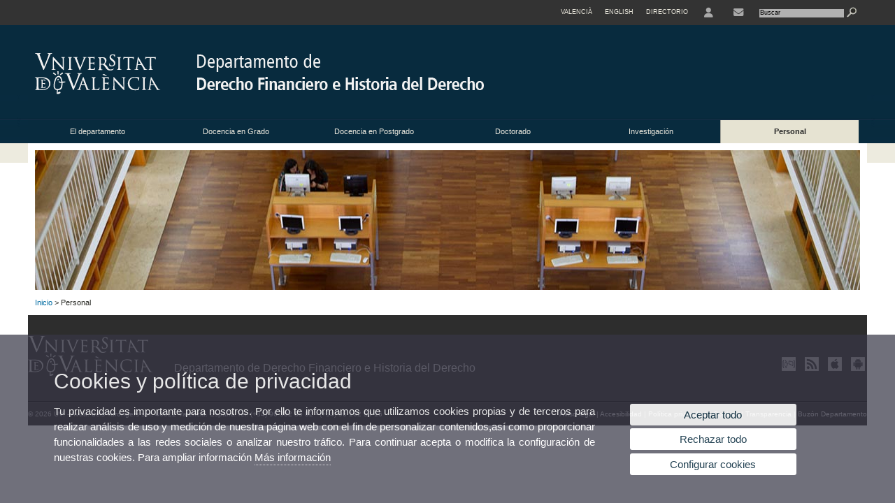

--- FILE ---
content_type: text/html; charset=UTF-8
request_url: https://www.uv.es/uvweb/departamento-derecho-finaciero-historia-derecho/es/personal-1285855545197.html
body_size: 36044
content:

<!DOCTYPE html PUBLIC "-//W3C//DTD XHTML 1.0 Transitional//EN" "http://www.w3.org/TR/xhtml1/DTD/xhtml1-transitional.dtd">
	<html xmlns="http://www.w3.org/1999/xhtml" xml:lang="es" lang="es" xmlns:og="http://ogp.me/ns#"
      xmlns:fb="http://www.facebook.com/2008/fbml">
	<head><script type="text/javascript">
	
			if (false){ //Si hay //redireccionar
				var url = window.location.href;
				var esCorta = false;
				if (url != null)
				{
					if (url.indexOf("/ca") < 0 && url.indexOf("/es") < 0 && url.indexOf("/en") < 0)
					{
						esCorta = true;
					}
				}

				if (!esCorta)
				{
					window.location.replace("");
				}
			}
	
	</script>
        
    <link rel="alternate" hreflang="ca" href="https://www.uv.es/uvweb/departament-dret-financer-historia-dret/ca/personal-1285855545197.html"/><link rel="alternate" hreflang="en" href="https://www.uv.es/uvweb/financial-law-legal-history-department/en/staff-1285855545197.html"/><meta http-equiv="content-type" content="text/html; charset=utf-8"/>
        <meta http-equiv="X-UA-Compatible" content="IE=Edge"/>
        <meta name="keywords" content=""/><link rel="canonical" href="https://www.uv.es/uvweb/departamento-derecho-financiero-historia-derecho/es/personal-1285855545197.html"/><meta name="robots" content="all"/><title>Personal</title><meta content="width=device-width, initial-scale=1.0" name="viewport"/><!-- non-retina iPhone pre iOS 7 -->
		<link rel="apple-touch-icon" href="/recursos/fatwirepub/img/logoapp_57.png" sizes="57x57"/>
		<!-- non-retina iPad pre iOS 7 -->
		<link rel="apple-touch-icon" href="/recursos/fatwirepub/img/logoapp_72.png" sizes="72x72"/>
		<!-- non-retina iPad iOS 7 -->
		<link rel="apple-touch-icon" href="/recursos/fatwirepub/img/logoapp_76.png" sizes="76x76"/>
		<!-- retina iPhone pre iOS 7 -->
		<link rel="apple-touch-icon" href="/recursos/fatwirepub/img/logoapp_114.png" sizes="114x114"/>
		<!-- retina iPhone iOS 7 -->
		<link rel="apple-touch-icon" href="/recursos/fatwirepub/img/logoapp_120.png" sizes="120x120"/>
		<!-- retina iPad pre iOS 7 -->
		<link rel="apple-touch-icon" href="/recursos/fatwirepub/img/logoapp_144.png" sizes="144x144"/>
		<!-- retina iPad iOS 7 -->
		<link rel="apple-touch-icon" href="/recursos/fatwirepub/img/logoapp_152.png" sizes="152x152"/>
	
		<link rel="stylesheet" type="text/css" href='/recursos/fatwirepub/css/estilo.css' />
		<link rel="stylesheet" type="text/css" href='/recursos/fatwirepub/css/estilo-arena.css' /><link rel="stylesheet" type="text/css" href='/recursos/fatwirepub/css/uv.css' />
		<link rel="stylesheet" type="text/css" href='/recursos/fatwirepub/css/humanity/jquery-ui-1.8.16.custom.css' />
		 <!-- Add the v6 core styles and then select the individual styles you need, like Solid and Brands -->
		  <link href="/recursos/fatwirepub/fontawesome-6.7.1/css/fontawesome.css" rel="stylesheet" />
		  <link href="/recursos/fatwirepub/fontawesome-6.7.1/css/brands.css" rel="stylesheet" />
		  <link href="/recursos/fatwirepub/fontawesome-6.7.1/css/solid.css" rel="stylesheet" />
		
		  <!-- support v4 icon references/syntax -->
		  <link href="/recursos/fatwirepub/fontawesome-6.7.1/css/v4-font-face.css" rel="stylesheet" />
		  <link href="/recursos/fatwirepub/fontawesome-6.7.1/css/v4-shims.css" rel="stylesheet" />

	
		<script type="text/javascript" src="/recursos/fatwirepub/js/paracepas.js"></script> 
		<script type="text/javascript" src="/recursos/fatwirepub/js/jquery-1.7.2.min.js"></script>

		<script type="text/javascript" src="/recursos/fatwirepub/js/html5lightbox.js"></script>
		<script type="text/javascript" src='/recursos/fatwirepub/js/jquery-ui-1.8.16.custom.min.js'></script>
		<script type="text/javascript" src='/recursos/fatwirepub/js/jquery.tinycarousel.js'></script>
		<script type="text/javascript" src="/recursos/fatwirepub/js/slider.js" ></script>
		<script type="text/javascript" src='/recursos/fatwirepub/js/jquery.ui.datepicker-ca.js'></script> 
		<script type="text/javascript" src='/recursos/fatwirepub/js/jquery.ui.datepicker-es.js'></script> 
		<script type="text/javascript" src='/recursos/fatwirepub/js/jquery-ui-timepicker-addon.js'></script> 
		<script type="text/javascript" src='/recursos/fatwirepub/js/jquery.imgCrossfade.min.js'></script> 
		<script type="text/javascript" src='/recursos/fatwirepub/js/jquery.ihavecookies.js'></script>
		<script type="text/javascript" src='/recursos/fatwirepub/js/website.js'></script>
		<script type="text/javascript" src='/recursos/fatwirepub/js/flexcroll.js'></script>
		<script type="text/javascript" src='/recursos/fatwirepub/js/tab.js'></script>
		<script type="text/javascript" src='/recursos/fatwirepub/js/dropdown.js'></script>
		<script type="text/javascript" src='/recursos/fatwirepub/js/collapse.js'></script>
		
		<script type="text/javascript" src='/recursos/fatwirepub/js/FileSaver.js'></script>
		<script type="text/javascript" src='/recursos/fatwirepub/js/Blob.js'></script>
		<script type="text/javascript" src='/recursos/fatwirepub/js/ics.js'></script>
	
		<link rel="stylesheet" href="https://cdnjs.cloudflare.com/ajax/libs/Chart.js/2.8.0/Chart.min.css"/>
		<script type="text/javascript" src="https://cdnjs.cloudflare.com/ajax/libs/Chart.js/2.8.0/Chart.bundle.min.js"></script>
		<script type="text/javascript" src="https://cdn.jsdelivr.net/gh/emn178/chartjs-plugin-labels/src/chartjs-plugin-labels.js"></script>
		
		<script type="text/javascript">
	
	function CookiesOk(){
		
			if($.fn.ihavecookies.preference("analytics") === true){
			
				
				         (function() {
				            var cx = '011592280532160877737:coaccikotj0';
				            var gcse = document.createElement('script'); gcse.type = 'text/javascript'; gcse.async = true;
				            gcse.src = (document.location.protocol == 'https:' ? 'https:' : 'http:') +
				                '//www.google.es/cse/cse.js?cx=' + cx;
				            var s = document.getElementsByTagName('script')[0]; s.parentNode.insertBefore(gcse, s);
				          })();
				        
				
			}
		
		

		if($.fn.ihavecookies.preference("preferences") === true){
		
				if (false)
					document.cookie =  "c_locale=es_ES;expires=" + myDate + ";Secure;domain=uv.es;path=/";
					
				if (true){//Sino hay
					var myDate = new Date();
					myDate.setMonth(myDate.getMonth() + 12);
					console.log(myDate);
					document.cookie = "c_locale=es_ES;expires=" + myDate + ";Secure;domain=uv.es;path=/";
				}
		
		}

	}
	
	CookiesOk();
	
	</script></head><body><div id="wrap"  ><div id="containerCab">


<div id="pre-cabecera">	
	
	
		
		
			
			
			
		

				
				
			<div class="menu-servicios-nou">
			<ul><li class="idiomes-nou"><a lang="ca" xml:lang="ca" href="https://www.uv.es/uvweb/departament-dret-financer-historia-dret/ca/personal-1285855545197.html" title="Enllaç a la pàgina d'inici de la UV, versió Valencià">Valencià</a></li><li class="idiomes-nou"><a lang="en" xml:lang="en" href="https://www.uv.es/uvweb/financial-law-legal-history-department/en/staff-1285855545197.html" title="Link to UV's home page, English version">English</a></li>


<li class="directori-nou  enlace-cab-51"  ><a href='javascript:mostrarLista(51);' style="padding: 0;"><span>Directorio</span></a><ul class="lista-perfiles-nou-seg enlace-icono"><li ><a href="https://www.uv.es/uvweb/universidad/es/directorio/facultades-escuelas-1285846794920.html" title = "Facultades y Escuelas" >Facultades y Escuelas</a></li><li ><a href="https://www.uv.es/uvweb/universidad/es/directorio/departamentos-1285846794927.html" title = "Departamentos" >Departamentos</a></li><li ><a href="https://www.uv.es/uvweb/universidad/es/directorio/servicios-1285846794934.html" title = "Enllace a Servicios" >Servicios</a></li><li ><a href="https://www.uv.es/uvweb/universidad/es/directorio/institutos-investigacion-eris-1285846795127.html" title = "Enllace a Institutos" >Institutos Investigación y ERI</a></li><li ><a href="https://www.uv.es/uvweb/universidad/es/directorio/grupos-investigacion-1285956741406.html" title = "Enlace a Grupos de Investigación" >Grupos de Investigación</a></li><li ><a href="https://www.uv.es/uvweb/universidad/es/directorio/otras-estructuras/centros-singulares-1285847103169.html" title = "Enlace a Otras estructuras" >Otras estructuras</a></li><li ><a href="https://www.uv.es/uvweb/universidad/es/directorio/consejo-direccion/consejo-direccion-1286041453118.html" title = "Enlace a Consejo de Dirección" >Consejo de Dirección</a></li><li ><a href="https://www.uv.es/uvweb/universidad/es/directorio/otros-organos-universidad/otros-organos-universidad-1285854394935.html" title = "Enlace a Otros órganos de la Universidad" >Otros órganos de la Universidad</a></li><li ><a href="https://www.uv.es/uvweb/universidad/es/directorio/fundaciones-entidades-asociadas/fundacion-general-uv-1285847103191.html" title = "Enllaç a Fundaciones y entidades asociadas" >Fundaciones y entidades asociadas</a></li><li ><a href="https://www.uv.es/uvweb/universidad/es/directorio/catedras-institucionales-1285846794956.html" title = "Enlace a Cátedras institucionales" >Cátedras institucionales</a></li><li ><a href="https://www.uv.es/uvweb/universidad/es/directorio/buscador-personas-1285866527763.html" title = "Enlace a Buscador de personas" >Buscador de personas</a></li><li ><a href="https://www.uv.es/uvweb/universidad/es/directorio/planos-1285973759558.html" title = "Enlace a Planos" >Planos</a></li><li ><a href="https://www.uv.es/uvweb/universidad/es/directorio/directorio-telefonico/buscador-telefonos-1285924545938.html" title = "Enlace a Directorio telefónico" >Directorio telefónico</a></li><li ><a href="https://www.uv.es/uvweb/universidad/es/directorio/emergencias-seguridad/emergencias-dentro-del-horario-laboral-1285949714693.html" title = "Enlace a Emergencias y Seguridad" >Emergencias y Seguridad</a></li></ul></li><li class="directori-nou enlace-icono enlace-cab-52">
									<a  href='javascript:mostrarLista(52);' style="padding: 0;"><span><span class="fa fa-user"><span class="sr-only">User</span></span></span></a><ul class="lista-perfiles-nou-seg"><li ><a href="http://correo.uv.es/" title = "Enllaç entorno" >Entorno de usuario UV</a></li><li ><a href="https://www.uv.es/sede-electronica/es/sede-electronica-uv.html" title = "Enlace a Sede Electrónica UV" >Sede Electrónica UV</a></li><li ><a href="https://www.uv.es/uvweb/registro-general/es/registro-general-1285868559166.html" title = "Enlace a Registro General" >Registro General</a></li><li ><a href="http://tauler.uv.es/" title = "Enllaç tablon oficial" >Tauler Oficial d'anuncis UV</a></li><li ><a href="https://aulavirtual.uv.es/" title = "Enllaç aula virtual" >Aula Virtual</a></li><li ><a href="https://contrataciondelestado.es/wps/portal/!ut/p/b1/[base64]/dl4/d5/L0lHSkovd0RNQURrQUVnQSEhLzRKVUUvZXM!/" title = "Enlace perfil contratante" >Perfil de contratante</a></li></ul></li><li class="directori-nou enlace-icono"><a href="https://www.uv.es/uvweb/departamento-derecho-financiero-historia-derecho/es/departamento/ubicacion-contacto/contacto-1285855548364.html" title = "Enllaç a contacte" ><i class="fa fa-envelope"></i></a></li><script type="text/javascript">				
						function mostrarLista (n) {
							var visibility = $('.enlace-cab-'+n+' ul').css( "visibility" ); 

							if(visibility != 'visible') {
								$('.enlace-cab-'+n+' ul').css( "opacity","1" ); 
								$('.enlace-cab-'+n+' ul').css( "visibility","visible" ); 
							 	for(var i=1;i<4;i++){
									 if(i!=n){
										 $('.enlace-cab-'+i+' ul').css( "opacity","" ); 
										 $('.enlace-cab-'+i+' ul').css( "visibility","" );	
									 }
							 	}
							}
							if(visibility == 'visible') {
								 $('.enlace-cab-'+n+' ul').css( "opacity","" ); 
								 $('.enlace-cab-'+n+' ul').css( "visibility","hidden" );
							}
						}
					
					</script>
					
					<li class="buscador-nou">
						<form action="https://www.uv.es:443/sites/Satellite/departamento-derecho-financiero-historia-derecho/es/personal-1285855545197.html" method="get" name="formBuscador" >
							<input type="hidden" name="pagename" value="060/Page/TPGListat"/>
							<input type="hidden" name="cid" value="1285855548137"/>
							<input type="hidden" name="site" value="060"/>
							<input type="hidden" name="locale" value="es_ES"/>
							<input type="hidden" name="p1" value="Cercador"/>
						    <!-- label for="p3"  style="display:none">< %=litBuscador %></label--><input title="Buscador" value="Buscar" name="g3" id="g3" class="form-text" type="text" size="20" onfocus="javascript:this.value='';" 
						    		onblur="javascript:if(this.value==''){this.value='';}" 
						    		accesskey="i"/>
							<input type="submit" class="form-submit" value="&nbsp;"/>
						</form>				
					</li>
									
			</ul>
		</div>
		</div>
		<div id="cabecera"   ><h1 id="logo"><map name="mapa1" id="mapa1" >	
					<area  shape="rect" title="Enlace a página principal de la Universidad de Valencia" alt="Logo de la Universdad de Valencia" coords="0,0,210,134" href="//www.uv.es"/>
							<area  shape="rect" title="Enlace Departamento de Derecho Financiero e Historia del Derecho" alt="Logo Departamento de Derecho Financiero e Historia del Derecho" coords="210,0,800,134" href='https://www.uv.es/uvweb/departamento-derecho-financiero-historia-derecho/es/departamento-derecho-financiero-historia-del-derecho-1285855548137.html'/></map>
					<img src="/recursos/fatwirepub/ccurl/628/544/dret-financer-historia-es.png" alt="Logo del portal" usemap="#mapa1" /> 
					</h1>	
					</div><script type="text/javascript">				
		function mostrarLista (n) {
			var visibility = $('.enlace-cab-'+n+' ul').css( "visibility" ); 
			console.log('primero: ');
			console.log();
			if(visibility != 'visible') {

				console.log('tercero: ');
				console.log();
				$('.enlace-cab-'+n+' ul').css( "opacity","1" ); 
				$('.enlace-cab-'+n+' ul').css( "visibility","visible" ); 
			 	for(var i=1;i<4;i++){
					 if(i!=n){
						 $('.enlace-cab-'+i+' ul').css( "opacity","" ); 
						 $('.enlace-cab-'+i+' ul').css( "visibility","" );	
					 }
			 	}
			}
			if(visibility == 'visible') {
				 $('.enlace-cab-'+n+' ul').css( "opacity","" ); 
				 $('.enlace-cab-'+n+' ul').css( "visibility","hidden" );
			}
		}
	
	</script>
	




        
		
		
		
    


<!-- CSEMenuPrincipal para que se cachee aunque sea vacio -->

		
			<div id="menu-segundos" >
			<div id="menu-principal" class="div6" >
			<button type='button' class='boton-menu' style='display:none'><span class='barra-menu'></span><span class='barra-menu'></span><span class='barra-menu'></span><span class="menu-text">Menú</span></button>
			
<ul class="menu-prim-nuevo "><li class='menu1'>
						<script type="text/javascript">
						// <![CDATA[ 
							document.write("<a class='pagenum menu2nivel' rel='1' href='javascript:menu(1);' title='El departamento'>El departamento</a>");
						// ]]>
						</script>
						<noscript>
							<a class="pagenum menu2nivel" rel="1" href="https://www.uv.es/uvweb/departamento-derecho-financiero-historia-derecho/es/departamento-1286108584743.html" title="El departamento">El departamento</a>
						</noscript>
						
						 
							<ul class="menu-seg-nuevo"><li><a href="https://www.uv.es/uvweb/departamento-derecho-financiero-historia-derecho/es/departamento/presentacion-1285855537667.html" title="Presentación"  > Presentación</a></li><li><a href="https://www.uv.es/uvweb/departamento-derecho-financiero-historia-derecho/es/departamento/ubicacion-contacto/ubicacion/situacion-1285855539371.html" title="Ubicación y contacto"  > Ubicación y contacto</a></li><li><a href="https://www.uv.es/uvweb/departamento-derecho-financiero-historia-derecho/es/departamento/organizacion-1286108586054.html" title="Organización"  > Organización</a></li><li><a href="https://www.uv.es/uvweb/departamento-derecho-financiero-historia-derecho/es/departamento/secretaria/ubicacion-horario-atencion-1285855525106.html" title="Secretaría"  > Secretaría</a></li><li><a href="https://www.uv.es/uvweb/departamento-derecho-financiero-historia-derecho/es/departamento/recursos/horarios-1285855548219.html" title="Recursos"  > Recursos</a></li></ul>	</li><li class='menu2'>
						<script type="text/javascript">
						// <![CDATA[ 
							document.write("<a class='pagenum menu2nivel' rel='2' href='javascript:menu(2);' title='Docencia en Grado'>Docencia en Grado</a>");
						// ]]>
						</script>
						<noscript>
							<a class="pagenum menu2nivel" rel="2" href="https://www.uv.es/uvweb/departamento-derecho-financiero-historia-derecho/es/docencia-grado-1285855548048.html" title="Docencia en Grado">Docencia en Grado</a>
						</noscript>
						
						 
							<ul class="menu-seg-nuevo"><li><a href="https://www.uv.es/uvweb/departamento-derecho-financiero-historia-derecho/es/docencia-grado/grados-1285855548321.html" title="Grados"  > Grados</a></li></ul>	</li><li class='menu3'>
						<script type="text/javascript">
						// <![CDATA[ 
							document.write("<a class='pagenum menu2nivel' rel='3' href='javascript:menu(3);' title='Docencia en Postgrado'>Docencia en Postgrado</a>");
						// ]]>
						</script>
						<noscript>
							<a class="pagenum menu2nivel" rel="3" href="https://www.uv.es/uvweb/departamento-derecho-financiero-historia-derecho/es/docencia-postgrado-1285855546207.html" title="Docencia en Postgrado">Docencia en Postgrado</a>
						</noscript>
						
						 
							<ul class="menu-seg-nuevo"><li><a href="https://www.uv.es/uvweb/departamento-derecho-financiero-historia-derecho/es/docencia-postgrado/masteres-universitarios-1285855532457.html" title="Másteres Universitarios"  > Másteres Universitarios</a></li><li><a href="https://www.uv.es/uvweb/departamento-derecho-financiero-historia-derecho/es/docencia-postgrado/titulos-propios-1285855548378.html" title="Títulos propios"  > Títulos propios</a></li></ul>	</li><li class='menu4'>
						<script type="text/javascript">
						// <![CDATA[ 
							document.write("<a class='pagenum menu2nivel' rel='4' href='javascript:menu(4);' title='Doctorado'>Doctorado</a>");
						// ]]>
						</script>
						<noscript>
							<a class="pagenum menu2nivel" rel="4" href="https://www.uv.es/uvweb/departamento-derecho-financiero-historia-derecho/es/doctorado-1285855547280.html" title="Doctorado">Doctorado</a>
						</noscript>
						
						 
							<ul class="menu-seg-nuevo"><li><a href="https://www.uv.es/uvweb/departamento-derecho-financiero-historia-derecho/es/doctorado/doctorados-vinculados-departamento/introduccion-1285864558656.html" title="Doctorados vinculados con el Departamento"  > Doctorados vinculados con el Departamento</a></li></ul>	</li><li class='menu5'>
						<script type="text/javascript">
						// <![CDATA[ 
							document.write("<a class='pagenum menu2nivel' rel='5' href='javascript:menu(5);' title='Investigación'>Investigación</a>");
						// ]]>
						</script>
						<noscript>
							<a class="pagenum menu2nivel" rel="5" href="https://www.uv.es/uvweb/departamento-derecho-financiero-historia-derecho/es/investigacion-1285855548449.html" title="Investigación">Investigación</a>
						</noscript>
						
						 
							<ul class="menu-seg-nuevo"><li><a href="https://www.uv.es/uvweb/departamento-derecho-financiero-historia-derecho/es/investigacion/grupos-investigacion/area-historia-del-derecho/presentacion-1285855529385.html" title="Grupos de Investigación"  > Grupos de Investigación</a></li><li><a href="https://www.uv.es/uvweb/departamento-derecho-financiero-historia-derecho/es/investigacion/memorias-investigacion/memorias-investigacion-1285855524525.html" title="Memorias de investigación"  > Memorias de investigación</a></li></ul>	</li><li class='menu6'>
						<script type="text/javascript">
						// <![CDATA[ 
							document.write("<a class='pagenum menu2nivel active' rel='6' href='javascript:menu(6);' title='Personal'>Personal</a>");
						// ]]>
						</script>
						<noscript>
							<a class="pagenum menu2nivel active" rel="6" href="https://www.uv.es/uvweb/departamento-derecho-financiero-historia-derecho/es/personal-1285855545197.html" title="Personal">Personal</a>
						</noscript>
						
						 
							<ul class="menu-seg-nuevo"><li><a href="https://www.uv.es/uvweb/departamento-derecho-financiero-historia-derecho/es/personal/profesorado-personal-investigador/derecho-financiero-1285855533686.html" title="Profesorado y personal investigador"  > Profesorado y personal investigador</a></li><li><a href="https://www.uv.es/uvweb/departamento-derecho-financiero-historia-derecho/es/personal/personal-tecnico-administracion-1285855544868.html" title="Personal técnico y de administración"  > Personal técnico y de administración</a></li></ul>	</li>
				</ul>
			</div>
			
								<script type="text/javascript">
					// <![CDATA[ 
					document.write("<ul class='menu-prim-movil-nou'><li class='menu-movil-1'><a class='pagenum menu2nivel' rel='1' href='javascript:menuMovil(1);' title='El departamento'>El departamento <span class='ar1'><i class='fa fa-angle-right'></i></span><span style='display:none' class='ad1'><i class='fa fa-angle-down'></i></span></a><ul class='menu-seg-movil ms1' style='display:none'><li><a href='https://www.uv.es/uvweb/departamento-derecho-financiero-historia-derecho/es/departamento/presentacion-1285855537667.html' title='Presentación'  >Presentación</a></li><li><a href='https://www.uv.es/uvweb/departamento-derecho-financiero-historia-derecho/es/departamento/ubicacion-contacto/ubicacion/situacion-1285855539371.html' title='Ubicación y contacto'  >Ubicación y contacto</a></li><li><a href='https://www.uv.es/uvweb/departamento-derecho-financiero-historia-derecho/es/departamento/organizacion-1286108586054.html' title='Organización'  >Organización</a></li><li><a href='https://www.uv.es/uvweb/departamento-derecho-financiero-historia-derecho/es/departamento/secretaria/ubicacion-horario-atencion-1285855525106.html' title='Secretaría'  >Secretaría</a></li><li><a href='https://www.uv.es/uvweb/departamento-derecho-financiero-historia-derecho/es/departamento/recursos/horarios-1285855548219.html' title='Recursos'  >Recursos</a></li></ul></li><li class='menu-movil-2'><a class='pagenum menu2nivel' rel='2' href='javascript:menuMovil(2);' title='Docencia en Grado'>Docencia en Grado <span class='ar2'><i class='fa fa-angle-right'></i></span><span style='display:none' class='ad2'><i class='fa fa-angle-down'></i></span></a><ul class='menu-seg-movil ms2' style='display:none'><li><a href='https://www.uv.es/uvweb/departamento-derecho-financiero-historia-derecho/es/docencia-grado/grados-1285855548321.html' title='Grados'  >Grados</a></li></ul></li><li class='menu-movil-3'><a class='pagenum menu2nivel' rel='3' href='javascript:menuMovil(3);' title='Docencia en Postgrado'>Docencia en Postgrado <span class='ar3'><i class='fa fa-angle-right'></i></span><span style='display:none' class='ad3'><i class='fa fa-angle-down'></i></span></a><ul class='menu-seg-movil ms3' style='display:none'><li><a href='https://www.uv.es/uvweb/departamento-derecho-financiero-historia-derecho/es/docencia-postgrado/masteres-universitarios-1285855532457.html' title='Másteres Universitarios'  >Másteres Universitarios</a></li><li><a href='https://www.uv.es/uvweb/departamento-derecho-financiero-historia-derecho/es/docencia-postgrado/titulos-propios-1285855548378.html' title='Títulos propios'  >Títulos propios</a></li></ul></li><li class='menu-movil-4'><a class='pagenum menu2nivel' rel='4' href='javascript:menuMovil(4);' title='Doctorado'>Doctorado <span class='ar4'><i class='fa fa-angle-right'></i></span><span style='display:none' class='ad4'><i class='fa fa-angle-down'></i></span></a><ul class='menu-seg-movil ms4' style='display:none'><li><a href='https://www.uv.es/uvweb/departamento-derecho-financiero-historia-derecho/es/doctorado/doctorados-vinculados-departamento/introduccion-1285864558656.html' title='Doctorados vinculados con el Departamento'  >Doctorados vinculados con el Departamento</a></li></ul></li><li class='menu-movil-5'><a class='pagenum menu2nivel' rel='5' href='javascript:menuMovil(5);' title='Investigación'>Investigación <span class='ar5'><i class='fa fa-angle-right'></i></span><span style='display:none' class='ad5'><i class='fa fa-angle-down'></i></span></a><ul class='menu-seg-movil ms5' style='display:none'><li><a href='https://www.uv.es/uvweb/departamento-derecho-financiero-historia-derecho/es/investigacion/grupos-investigacion/area-historia-del-derecho/presentacion-1285855529385.html' title='Grupos de Investigación'  >Grupos de Investigación</a></li><li><a href='https://www.uv.es/uvweb/departamento-derecho-financiero-historia-derecho/es/investigacion/memorias-investigacion/memorias-investigacion-1285855524525.html' title='Memorias de investigación'  >Memorias de investigación</a></li></ul></li><li class='menu-movil-6'><a class='pagenum menu2nivel active' rel='6' href='javascript:menuMovil(6);' title='Personal'>Personal <span class='ar6'><i class='fa fa-angle-right'></i></span><span style='display:none' class='ad6'><i class='fa fa-angle-down'></i></span></a><ul class='menu-seg-movil ms6' style='display:none'><li><a href='https://www.uv.es/uvweb/departamento-derecho-financiero-historia-derecho/es/personal/profesorado-personal-investigador/derecho-financiero-1285855533686.html' title='Profesorado y personal investigador'  >Profesorado y personal investigador</a></li><li><a href='https://www.uv.es/uvweb/departamento-derecho-financiero-historia-derecho/es/personal/personal-tecnico-administracion-1285855544868.html' title='Personal técnico y de administración'  >Personal técnico y de administración</a></li></ul></li></ul>");
					// ]]>
					</script>	
				
				
												<script type="text/javascript">
								// <![CDATA[ 
									
									function menu (n) {
										
									//	var element = document.getElementsByClassName('menu'+n);
							       //      if(element.style.visibility == 'hidden'){
							        //    alert(element.style.width);
							        //    }
										 
										 var index = $('.menu'+n+' ul').css( "z-index" ); 
										 if(index == '99999'){
											 $('.menu'+n+' ul').css( "opacity","1" ); 
											 $('.menu'+n+' ul').css( "visibility","visible" );  
											 $('.menu'+n+' ul').css( "z-index","9999" );
											 for(var i=1;i<8;i++){
												 if(i!=n){
													 $('.menu'+i+' ul').css( "opacity","" ); 
													 $('.menu'+i+' ul').css( "visibility","" );
													 $('.menu'+i+' ul').css( "z-index","99999" );													 
												 }
											 }
										 }
										 if(index == '9999'){
											 $('.menu'+n+' ul').css( "opacity","" ); 
											 $('.menu'+n+' ul').css( "visibility","hidden" );
											 $('.menu'+n+' ul').css( "z-index","99999" );
											 
							//				 $('.menu'+n).mouseleave( function() { $('.menu'+n+' ul').css( "visibility","" ); });
										 }
										 
			 
			   						}
									
									
									
									function menuMovil (n) {
										 $( ".ms"+n ).toggle();
										 $( ".ar"+n ).toggle();
										 $( ".ad"+n ).toggle();
									}
									
									$( ".boton-menu" ).click(function() {
										
										  	$( ".menu-prim-movil-nou" ).toggle();
										  	$( ".menu-servicios-nou" ).toggle();
											$( ".menu-perfiles-nou" ).toggle();
										 
										  
										  $( ".menu-slider-segons" ).toggle();
										});
									
			//						$( ".menu-prim-movil li" ).click(function() {
				//						  $( ".menu-prim-movil li ul" ).toggle();
				//						});
									
									
								// ]]>
								
								
								
								</script>		

			<script type="text/javascript">
			// <![CDATA[ 
				document.write("");
			// ]]>
			</script>
		</div>

		
		
		
		
		
		
	







<div id="slider-segons-largo">



				
				
				
			
			
			
			
		
		<div class="viewportLong">
			<ul class="overview"> 
		<!-- satellite:normalizeurl url='< %=srcImagen%>' outstring="enlacePaginaNormalized" /-->
		<li>
			<div class="panel-foto">
			
				
					
						<img  src="/recursos/fatwirepub/ccurl/526/526/slide_int_1.jpg" alt="" />
									
				
				
				
				
			</div>
		</li>
		
			</ul>
		</div>	
		</div>




		
		
		
	
			
			
			
		
			<div class="grid_16" id="menu-navegacion">
				<span class="miga-pan">
		
						
						
						
						
					<a href='https://www.uv.es/uvweb/departamento-derecho-financiero-historia-derecho/es/departamento-derecho-financiero-historia-del-derecho-1285855548137.html' title='Inicio'>Inicio</a> &gt; 
						
						
						
				Personal
			</span>
		</div>
		




	
	
	
	<div id="footer">
	
		<div class="pie-pagina">
		 <div class="logo-pie"><img src="/recursos/fatwirepub/css/logoPeu.png" alt="Logo del portal"/><span >Departamento de Derecho Financiero e Historia del Derecho</span><div class="iconos-pie  mt25  ">
							
							
							
						
									
									
									
								<script type="text/javascript">
										$(document).ready(function() { 
											$( "img.Mediauni" ).hover(
													function() {
													$( this ).attr("src","//www.uv.es/uwm/xarxes_socials/mediauni_activo.png" );
													}, function() {
													$( this ).attr("src","//www.uv.es/uwm/xarxes_socials/mediauni_inactivo.png");
													}
											);
										});
										</script><a title="Mediauni" href="http://mediauni.uv.es/"><img class="Mediauni" alt="Mediauni" src="//www.uv.es/uwm/xarxes_socials/mediauni_inactivo.png" /></a>
							
							
							
						
									
									
									
								<script type="text/javascript">
										$(document).ready(function() { 
											$( "img.RSS" ).hover(
													function() {
													$( this ).attr("src"," //www.uv.es/uwm/xarxes_socials/rss_activo.png" );
													}, function() {
													$( this ).attr("src","//www.uv.es/uwm/xarxes_socials/rss_inactivo.png");
													}
											);
										});
										</script><a title="RSS" href="http://www.uv.es/fatwirepub/Satellite?pagename=UV/Page/TPGNovedadesSindicadas&c=Page&cs.contenttype=application/xml;charset=UTF-8&pageId=1285855548137&site=060&locale=es_ES&tipo=D"><img class="RSS" alt="RSS" src="//www.uv.es/uwm/xarxes_socials/rss_inactivo.png" /></a>
							
							
							
						
									
									
									
								<script type="text/javascript">
										$(document).ready(function() { 
											$( "img.iphone" ).hover(
													function() {
													$( this ).attr("src","//www.uv.es/uwm/xarxes_socials/apple_activo.png" );
													}, function() {
													$( this ).attr("src","//www.uv.es/uwm/xarxes_socials/apple_inactivo.png");
													}
											);
										});
										</script><a title="Aplicación de la Universidad de Valencia para dispositivos Iphone" href="https://apps.apple.com/us/app/universitat-de-val%C3%A8ncia/id1601173273" target="_blank"><img class="iphone" alt="Aplicación de la Universidad de Valencia para dispositivos Iphone" src="//www.uv.es/uwm/xarxes_socials/apple_inactivo.png" /></a>
							
							
							
						
									
									
									
								<script type="text/javascript">
										$(document).ready(function() { 
											$( "img.android" ).hover(
													function() {
													$( this ).attr("src","//www.uv.es/uwm/xarxes_socials/android_activo.png" );
													}, function() {
													$( this ).attr("src","//www.uv.es/uwm/xarxes_socials/android_inactivo.png");
													}
											);
										});
										</script><a title="Aplicación de la Universidad de Valencia para dispositivos android" href="https://play.google.com/store/apps/details?id=net.universia.uv" target="_blank"><img class="android" alt="Aplicación de la Universidad de Valencia para dispositivos android" src="//www.uv.es/uwm/xarxes_socials/android_inactivo.png" /></a></div><div class="clear"></div>
		</div></div>
			<div class="clear m2"></div><div class="servicios-pie2"></div><div class="pie-pagina">	
		 <div class="pie-dire">&copy; 2026 UV. - Avda. dels Tarongers s/n, 46022 Valencia. España.Tel: (+34) 96 382 85 82 - (+34) 96 162 53 16</div>
		<div class="pie-enlace"><a href="https://www.uv.es/uvweb/universidad/es/aviso-legal/aviso-legal-1285919088090.html" title = "Enlace a Aviso legal" >Aviso legal</a>	 | <a href="https://www.uv.es/uvweb/universidad/es/-es-accesibilidad-/-es-accesibilidad-1285917448966.html" title = "Enlace a Accesibilidad" >Accesibilidad</a>	 | <a href="https://www.uv.es/uvweb/universidad/es/politica-privacidad/responsable-delegado-proteccion-datos-1285919116693.html" title = "Enlace a Política de privacidad" >Política privacidad</a>	 | <a href="https://www.uv.es/uvweb/universidad/es/politica-privacidad/politica-cookies/son-cookies--1285919089226.html" title = "Enlace a Política de cookies" >Cookies</a>	 | <a href="http://www.uv.es/uvweb/transparencia-uv/es/portal-transparencia-1285924287697.html" title = "Enlace al portal de transparencia" >Transparencia</a>	 | <a href="https://www.uv.es/uvweb/departamento-derecho-financiero-historia-derecho/es/buzon-departamento/contacta-1285855541868.html" title = "Buzón de contacto" >Buzón Departamento</a>
		
		



		</div><div class="clear"></div>
		</div>
			
	</div>	
	
		</div>
				
				
				
			<script type="text/javascript">
			$('body').ihavecookies({
				
				onAccept:function(){
					CookiesOk()
				},
				
				title:"Cookies y política de privacidad",

				message:"Tu privacidad es importante para nosotros. Por ello te informamos que utilizamos cookies propias y de terceros para realizar análisis de uso y medición de nuestra página web con el fin de personalizar contenidos,así como proporcionar funcionalidades a las redes sociales o analizar nuestro tráfico. Para continuar acepta o modifica la configuración de nuestras cookies. Para ampliar información",
				link:"https://www.uv.es/uvweb/universidad/es/politica-privacidad/politica-cookies/son-cookies--1285919089226.html",
				moreInfoLabel: "Más información",
				acceptBtnLabel: "Aceptar todo",
				advancedBtnLabel: "Configurar cookies",
				cookieTypesTitle: "Seleccione las cookies para aceptar",
				acceptBtnLabel2: "Confirmar ajustes",
				rejectallBtnLabel: "Rechazar todo",
				

				
		
				cookieTypes: [

			        {
			            type: 'Analítica web',
			            value: 'analytics',
			            description: "Estas cookies nos permiten analizar el tráfico en el sitio web ( visitas, tiempo promedio, navegador, etc.) con el fin de aumentar el rendimiento y mejorar el funcionamiento. Al aceptar estas cookies nos ayudas a mejorar nuestro sitio web."
			        },
	                {
	                    type: 'Preferencias del sitio',
	                    value: 'preferences',
	                    description: "Esta cookie es utilizada para guardar el idioma que se ha elegido en el menú superior de la página, si no se ha elegido ninguno se guarda el idioma de la primera visita. Esto evita tener que cambiar de idioma cada vez que se visita el sitio web."
	                }

			    ],
			});
		</script>

	</body>
</html>